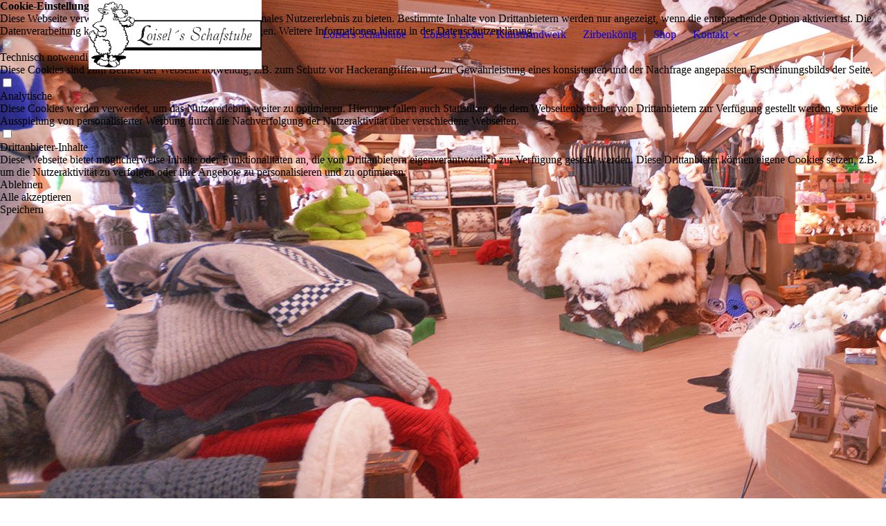

--- FILE ---
content_type: text/html; charset=utf-8
request_url: https://www.loisels.de/Kontakt/Versandkosten-Zahlung/
body_size: 45857
content:
<!DOCTYPE html><html><head><meta http-equiv="Content-Type" content="text/html; charset=UTF-8"><title>Loisel's Schafstube | Schaf- und Lammfellprodukte | Taschen | Zirbenprodukte | Kuscheltiere | Mützen | Socken | Schafwolle Kleidung | Wellness | Zirbenkönig | Zirbenkissen | Todtmoos | Titisee-Neustadt | Schwarzwald | Hochschwarzwald | Hinterzarten - Versandkosten / Zahlung</title><meta name="description" content="Loisel's Schafstube ist einer der marktführenden Anbieter von Schaf- und Lammfell­produkten sowie Wintermützen im Schwarzwald.
Sie finden uns in Todtmoos im Südschwarzwald und in Hinterzarten im Hochschwarzwald, also direkt am Titisee. und selbstverständlich auch in unserem Shop auf www.loiselsschafstube.de Unsere Produkte zeichnen sich besonders durch die hohe Qualität sowie, das gute Preisleistungsverhältnis der Produkte aus. Unter unserer Eigenmarke Loisel's entwerfen und produzieren wir Schaf-  und Lammfell­produkte,Schaf-Wollprodukte und Schaf-Kuscheltiere. Seit 2016 führen wir auch eigene Kuhfellprodukte  Kuhfell-Taschen, Kuhfell-Filz-Taschen und jetzt auch Kuhfell-Leder-Taschen.

Schauen Sie einfach mal vorbei, wir freuen uns auf Sie!

Entdecken Sie auch Loisel's Leder Ecke und Loisel's Leder und Kunsthandwerk. Hier finden Sie Taschen, Geldbeutel, Koffer, Rucksäcke, Accessoires, Holz-Dekoration und vieles mehr...

Lässig, sportlich, trendig oder schlicht, hier finden Sie Ihren passenden Begleiter für alle Lebenslagen! Erleben Sie Loisel's Leder Ecke auf über 90 m². Wir lassen Frauenherzen höher schlagen!

wir führen die Marken:

Deuter, Domelo, Hempro (Hanf Taschen), Loisel's (Eigenmarke), MyWalit, Picard, Reisenthel,  Spikes&amp;Sparrow, Zwei GmbH,  u. v. m.

Sie finden alles, liebevoll dekoriert und mit Freude präsentiert, in Kombination mit  zum großen Teil aus Eigenproduktion stammenden Holzprodukten.

Kommen Sie doch einfach vorbei, wir freuen uns auf Sie!

Mit der Bearbeitung und Herstellung von Zirbenprodukten haben wir uns einen lang ersehnten Wunsch erfüllt.

Die Zirbe, oder auch Pinus Cembra, gehört zu der großen botanischen Familie der Kiefern. Ihr Verbreitungsschwerpunkt liegt in der subalpinen Stufe der Zentralalpen. Die Verbreitungsgrenze reicht von 1.500 m in den Ostalpen bis hinauf auf 2.680 m in den Westalpen.

Der Zirbenbaum wird im Durchschnitt 200 bis 400 Jahre alt. Vereinzelte Funde und Schätzungen gehen jedoch davon aus, dass freistehende Zirben ein Alter von 1.000 Jahre und mehr erreichen können.

Der Wuchs der Zirbe ist stark von den Witterungseinflüssen geprägt. Alte Exemplare sind oft vom Wind zersaust und durch Blitze und Schneebrüche deformiert. Daher ist ihre Robustheit und Widerstandsfähigkeit sprichwörtlich.

Seit jeher wird dieser wunderbare Baum von den Bewohnern der Zirbenregion geschätzt und gerne werden Möbel, Betten und auch ganze ZirbenZimmer hergestellt.

Die Zirbe wird gerne als &quot;die Königin der Alpen&quot; bezeichnet, da sie nur im hochalpinen Gebirge dieser Bergketten vorkommt.

Schauen Sie einfach vorbei, wir freuen uns auf Sie!
"><meta name="keywords" content=" Deuter, Zwei GmbH, Picard, meinstyle, die Schafkugel, meinstyle.eu, Hand und Fuß, Jacken-Style, Hautnah, Zirbenfamilie, Zirbenkugel, Zirbenkönig, Zirbe, Arve, Holz-Lädele, Schluchsee, Titisee, Brunner, Drubba, HInterzarten, Schwarzwald, Hochschwarzwald, Loisel's, Loisels, Schafstube, Leder, LederEcke, Leder Ecke, Kunsthandwerk, Holzkunst, Feldberg, "><link href="https://loisels.de/Kontakt/Versandkosten-Zahlung/" rel="canonical"><meta content="Loisel's Schafstube | Schaf- und Lammfellprodukte | Taschen | Zirbenprodukte | Kuscheltiere | Mützen | Socken | Schafwolle Kleidung | Wellness | Zirbenkönig | Zirbenkissen | Todtmoos | Titisee-Neustadt | Schwarzwald | Hochschwarzwald | Hinterzarten - Versandkosten / Zahlung" property="og:title"><meta content="website" property="og:type"><meta content="https://loisels.de/Kontakt/Versandkosten-Zahlung/" property="og:url"><meta content="https://www.loisels.de/.cm4all/uproc.php/0/_Design/Logos/Logo-Schafstube%20klein.png" property="og:image"/><script>
              window.beng = window.beng || {};
              window.beng.env = {
                language: "en",
                country: "US",
                mode: "deploy",
                context: "page",
                pageId: "000004701310",
                pageLanguage: "en",
                skeletonId: "",
                scope: "1739732",
                isProtected: false,
                navigationText: "Versandkosten / Zahlung",
                instance: "1",
                common_prefix: "https://strato-editor.com",
                design_common: "https://strato-editor.com/beng/designs/",
                design_template: "sys/cm_dux_095",
                path_design: "https://strato-editor.com/beng/designs/data/sys/cm_dux_095/",
                path_res: "https://strato-editor.com/res/",
                path_bengres: "https://strato-editor.com/beng/res/",
                masterDomain: "",
                preferredDomain: "",
                preprocessHostingUri: function(uri) {
                  
                    return uri || "";
                  
                },
                hideEmptyAreas: true
              };
            </script><script xmlns="http://www.w3.org/1999/xhtml" src="https://strato-editor.com/cm4all-beng-proxy/beng-proxy.js"></script><link xmlns="http://www.w3.org/1999/xhtml" rel="stylesheet" href="https://strato-editor.com/.cm4all/e/static/3rdparty/font-awesome/css/font-awesome.min.css"></link><link rel="stylesheet" type="text/css" href="https://strato-editor.com/.cm4all/res/static/libcm4all-js-widget/3.89.7/css/widget-runtime.css" />
<link rel="stylesheet" type="text/css" href="https://strato-editor.com/.cm4all/res/static/beng-editor/5.3.138/css/deploy.css" />
<link rel="stylesheet" type="text/css" href="https://strato-editor.com/.cm4all/res/static/libcm4all-js-widget/3.89.7/css/slideshow-common.css" />
<script src="https://strato-editor.com/.cm4all/res/static/jquery-1.7/jquery.js"></script><script src="https://strato-editor.com/.cm4all/res/static/prototype-1.7.3/prototype.js"></script><script src="https://strato-editor.com/.cm4all/res/static/jslib/1.4.1/js/legacy.js"></script><script src="https://strato-editor.com/.cm4all/res/static/libcm4all-js-widget/3.89.7/js/widget-runtime.js"></script>
<script src="https://strato-editor.com/.cm4all/res/static/libcm4all-js-widget/3.89.7/js/slideshow-common.js"></script>
<script src="https://strato-editor.com/.cm4all/res/static/beng-editor/5.3.138/js/deploy.js"></script>
<script type="text/javascript" src="https://strato-editor.com/.cm4all/uro/assets/js/uro-min.js"></script><link rel="stylesheet" type="text/css" href="https://strato-editor.com/.cm4all/designs/static/sys/cm_dux_095/1769040097.3669138/css/main.css"><link rel="stylesheet" type="text/css" href="https://strato-editor.com/.cm4all/designs/static/sys/cm_dux_095/1769040097.3669138/css/responsive.css"><link rel="stylesheet" type="text/css" href="https://strato-editor.com/.cm4all/designs/static/sys/cm_dux_095/1769040097.3669138/css/cm-templates-global-style.css"><meta name="viewport" content="width=device-width, initial-scale=1"><script type="text/javascript" language="javascript" src="https://strato-editor.com/.cm4all/designs/static/sys/cm_dux_095/1769040097.3669138/js/initialise.js"></script><script type="text/javascript" language="javascript" src="https://strato-editor.com/.cm4all/designs/static/sys/cm_dux_095/1769040097.3669138/js/cm_template-focus-point.js"></script><script type="text/javascript" language="javascript" src="https://strato-editor.com/.cm4all/designs/static/sys/cm_dux_095/1769040097.3669138/js/cm-templates-global-script.js"></script><!--[if lte IE 9]>
        <link rel="stylesheet" type="text/css" href="https://strato-editor.com/beng/designs/data/sys/cm_dux_095/
css/ie8.css" />
        <![endif]--><!--$Id: template.xsl 1832 2012-03-01 10:37:09Z dominikh $--><link href="/.cm4all/handler.php/vars.css?v=20221121141003" type="text/css" rel="stylesheet"><style type="text/css">.cm-logo {background-image: url("/.cm4all/uproc.php/0/Schafstube/.Loisel's%20Schafstube%20ohne%20Hintergrund2.jpg/picture-1200?_=171a5f2f3d8");
        background-position: 50% 50%;
background-size: 100% auto;
background-repeat: no-repeat;
      }</style><script type="text/javascript">window.cmLogoWidgetId = "STRATP_cm4all_com_widgets_Logo_9168700";
            window.cmLogoGetCommonWidget = function (){
                return new cm4all.Common.Widget({
            base    : "/Kontakt/Versandkosten-Zahlung/index.php/",
            session : "",
            frame   : "",
            path    : "STRATP_cm4all_com_widgets_Logo_9168700"
        })
            };
            window.logoConfiguration = {
                "cm-logo-x" : "50%",
        "cm-logo-y" : "50%",
        "cm-logo-v" : "2.0",
        "cm-logo-w" : "100%",
        "cm-logo-h" : "auto",
        "cm-logo-di" : "sys/cm_dux_095",
        "cm-logo-u" : "uro-service://",
        "cm-logo-k" : "%7B%22serviceId%22%3A%220%22%2C%22path%22%3A%22%2FSchafstube%22%2C%22name%22%3A%22Loisel's%20Schafstube%20ohne%20Hintergrund2.jpg%22%2C%22type%22%3A%22image%2Fjpeg%22%2C%22size%22%3A%2263351%22%2C%22start%22%3A%22171a5f2f3d8%22%2C%22width%22%3A%22673%22%2C%22height%22%3A%22673%22%7D",
        "cm-logo-bc" : "",
        "cm-logo-ln" : "/Loisel-s-Schafstube/index.php/",
        "cm-logo-ln$" : "home",
        "cm-logo-hi" : false
        ,
        _logoBaseUrl : "uro-service:\/\/",
        _logoPath : "%7B%22serviceId%22%3A%220%22%2C%22path%22%3A%22%2FSchafstube%22%2C%22name%22%3A%22Loisel\'s%20Schafstube%20ohne%20Hintergrund2.jpg%22%2C%22type%22%3A%22image%2Fjpeg%22%2C%22size%22%3A%2263351%22%2C%22start%22%3A%22171a5f2f3d8%22%2C%22width%22%3A%22673%22%2C%22height%22%3A%22673%22%7D"
        };
            jQuery(document).ready(function() {
                var href = (beng.env.mode == "deploy" ? "/" : "/Loisel-s-Schafstube/index.php/");
                jQuery(".cm-logo").wrap("<a style='text-decoration: none;' href='" + href + "'></a>");
            });
            
          jQuery(document).ready(function() {
            var logoElement = jQuery(".cm-logo");
            logoElement.attr("role", "img");
            logoElement.attr("tabindex", "0");
            logoElement.attr("aria-label", "logo");
          });
        </script><style id="cm_table_styles"></style><style id="cm_background_queries">            @media(min-width: 100px), (min-resolution: 72dpi), (-webkit-min-device-pixel-ratio: 1) {.cm-background{background-image:url("/.cm4all/uproc.php/0/_Design/Titebilder/.Titelbild_01.jpg/picture-200?_=17202e3c0e0");}}@media(min-width: 100px), (min-resolution: 144dpi), (-webkit-min-device-pixel-ratio: 2) {.cm-background{background-image:url("/.cm4all/uproc.php/0/_Design/Titebilder/.Titelbild_01.jpg/picture-400?_=17202e3c0e0");}}@media(min-width: 200px), (min-resolution: 72dpi), (-webkit-min-device-pixel-ratio: 1) {.cm-background{background-image:url("/.cm4all/uproc.php/0/_Design/Titebilder/.Titelbild_01.jpg/picture-400?_=17202e3c0e0");}}@media(min-width: 200px), (min-resolution: 144dpi), (-webkit-min-device-pixel-ratio: 2) {.cm-background{background-image:url("/.cm4all/uproc.php/0/_Design/Titebilder/.Titelbild_01.jpg/picture-800?_=17202e3c0e0");}}@media(min-width: 400px), (min-resolution: 72dpi), (-webkit-min-device-pixel-ratio: 1) {.cm-background{background-image:url("/.cm4all/uproc.php/0/_Design/Titebilder/.Titelbild_01.jpg/picture-800?_=17202e3c0e0");}}@media(min-width: 400px), (min-resolution: 144dpi), (-webkit-min-device-pixel-ratio: 2) {.cm-background{background-image:url("/.cm4all/uproc.php/0/_Design/Titebilder/.Titelbild_01.jpg/picture-1200?_=17202e3c0e0");}}@media(min-width: 600px), (min-resolution: 72dpi), (-webkit-min-device-pixel-ratio: 1) {.cm-background{background-image:url("/.cm4all/uproc.php/0/_Design/Titebilder/.Titelbild_01.jpg/picture-1200?_=17202e3c0e0");}}@media(min-width: 600px), (min-resolution: 144dpi), (-webkit-min-device-pixel-ratio: 2) {.cm-background{background-image:url("/.cm4all/uproc.php/0/_Design/Titebilder/.Titelbild_01.jpg/picture-1600?_=17202e3c0e0");}}@media(min-width: 800px), (min-resolution: 72dpi), (-webkit-min-device-pixel-ratio: 1) {.cm-background{background-image:url("/.cm4all/uproc.php/0/_Design/Titebilder/.Titelbild_01.jpg/picture-1600?_=17202e3c0e0");}}@media(min-width: 800px), (min-resolution: 144dpi), (-webkit-min-device-pixel-ratio: 2) {.cm-background{background-image:url("/.cm4all/uproc.php/0/_Design/Titebilder/.Titelbild_01.jpg/picture-2600?_=17202e3c0e0");}}
</style></head><body ondrop="return false;" class=" device-desktop cm-deploy cm-deploy-342 cm-deploy-4x"><div class="cm-background" data-cm-qa-bg="image"></div><div class="cm-background-video" data-cm-qa-bg="video"></div><div class="cm-background-effects" data-cm-qa-bg="effect"></div><div id="page_wrapper" class="cm-templates-container"><div id="navigation_background"><div id="navigation_wrapper"><div id="logo" class="cm-logo box cm_can_be_empty"> </div><div id="nav-mobile-heading"><a href="javascript:void(0);" id="cm-template-mobil__button"></a></div><nav id="cm_navigation" class="navi"><ul id="cm_mainnavigation"><li id="cm_navigation_pid_1528601"><a title="Loisel's Schafstube" href="/Loisel-s-Schafstube/" class="cm_anchor">Loisel's Schafstube</a></li><li id="cm_navigation_pid_1528654"><a title="Loisel's Leder + Kunsthandwerk" href="/Loisel-s-Leder-Kunsthandwerk/" class="cm_anchor">Loisel's Leder + Kunsthandwerk</a></li><li id="cm_navigation_pid_1657813"><a title="Zirbenkönig" href="/Zirbenkoenig/" class="cm_anchor">Zirbenkönig</a></li><li id="cm_navigation_pid_1528655"><a title="Shop" href="/Shop/" class="cm_anchor">Shop</a></li><li id="cm_navigation_pid_1528598" class="cm_current cm_has_subnavigation"><a title="Kontakt" href="/Kontakt/" class="cm_anchor">Kontakt</a><ul class="cm_subnavigation" id="cm_subnavigation_pid_1528598"><li id="cm_navigation_pid_1528597"><a title="Impressum" href="/Kontakt/Impressum/" class="cm_anchor">Impressum</a></li><li id="cm_navigation_pid_4126327"><a title="Datenschutz" href="/Kontakt/Datenschutz/" class="cm_anchor">Datenschutz</a></li><li id="cm_navigation_pid_4281274"><a title="AGB/Widerrufsrecht" href="/Kontakt/AGBWiderrufsrecht/" class="cm_anchor">AGB/Widerrufsrecht</a></li><li id="cm_navigation_pid_4701310" class="cm_current"><a title="Versandkosten / Zahlung" href="/Kontakt/Versandkosten-Zahlung/" class="cm_anchor">Versandkosten / Zahlung</a></li></ul></li></ul></nav><nav id="cm_mobile_navigation" class="navigation_wrapper cm_with_forcesub cm_mobile_navigation--closed"><ul id="cm_mainnavigation"><li id="cm_navigation_pid_1528601"><a title="Loisel's Schafstube" href="/Loisel-s-Schafstube/" class="cm_anchor">Loisel's Schafstube</a></li><li id="cm_navigation_pid_1528654"><a title="Loisel's Leder + Kunsthandwerk" href="/Loisel-s-Leder-Kunsthandwerk/" class="cm_anchor">Loisel's Leder + Kunsthandwerk</a></li><li id="cm_navigation_pid_1657813"><a title="Zirbenkönig" href="/Zirbenkoenig/" class="cm_anchor">Zirbenkönig</a></li><li id="cm_navigation_pid_1528655"><a title="Shop" href="/Shop/" class="cm_anchor">Shop</a></li><li id="cm_navigation_pid_1528598" class="cm_current cm_has_subnavigation"><a title="Kontakt" href="/Kontakt/" class="cm_anchor">Kontakt</a><ul class="cm_subnavigation" id="cm_subnavigation_pid_1528598"><li id="cm_navigation_pid_1528597"><a title="Impressum" href="/Kontakt/Impressum/" class="cm_anchor">Impressum</a></li><li id="cm_navigation_pid_4126327"><a title="Datenschutz" href="/Kontakt/Datenschutz/" class="cm_anchor">Datenschutz</a></li><li id="cm_navigation_pid_4281274"><a title="AGB/Widerrufsrecht" href="/Kontakt/AGBWiderrufsrecht/" class="cm_anchor">AGB/Widerrufsrecht</a></li><li id="cm_navigation_pid_4701310" class="cm_current"><a title="Versandkosten / Zahlung" href="/Kontakt/Versandkosten-Zahlung/" class="cm_anchor">Versandkosten / Zahlung</a></li></ul></li></ul></nav></div></div><header id="header_wrapper"><div id="keyvisual" class="cm-kv-0 cm-template-keyvisual__media cm_can_be_empty"></div><div id="title_wrapper"><div class="title_position_center"><div id="title" class="title cm_can_be_empty cm-templates-heading__title" style=""> </div><div id="subtitle" class="subtitle cm_can_be_empty cm-templates-heading__subtitle" style=""> </div></div></div></header><div id="content_wrapper" class="cm-template-content"><div class="container_wrapper"><main id="content_main" class="cm-template-content__main content_main_dho cm-templates-text" data-cm-hintable="yes"><h1>Zahlung und Versand<br></h1><p><span style="font-size: 18px;"><strong>Zahlung und Versand</strong></span><br><br><span style="font-size: 14px;">Es gelten folgende Bedingungen:</span><br><br><span style="font-size: 18px;"><strong>Versandbedingungen</strong></span><br><br><span style="font-size: 14px;">Die Lieferung der Ware erfolgt weltweit.</span><br><br><span style="font-size: 14px;"><br> <br> </span><strong><span style="font-size: 14px;">Lieferungen ins Ausland</span><span style="font-size: 14px;">:</span></strong><br><br><span style="font-size: 14px;">Wir berechnen die Versandkosten ins Ausland pauschal wie folgt:<br> </span></p><p><span style="font-size: 18px;"><strong>Lieferfristen</strong></span><br><br><span style="font-size: 14px;">Soweit im jeweiligen Angebot keine andere Frist angegeben ist, erfolgt die Lieferung der Ware im Inland (Deutschland) innerhalb von 1 - 2 Tagen, bei Auslandslieferungen innerhalb von <br></span></p><p><span style="font-size: 14px;">3 - 5 Tagen nach Vertragsschluss (bei vereinbarter Vorauszahlung nach dem Zeitpunkt Ihrer Zahlungsanweisung).</span><br><span style="font-size: 14px;">Beachten Sie, dass an Sonn- und Feiertagen keine Zustellung erfolgt.</span><br><span style="font-size: 14px;">Haben Sie Artikel mit unterschiedlichen Lieferzeiten bestellt, versenden wir die Ware in einer gemeinsamen Sendung, sofern wir keine abweichenden Vereinbarungen mit Ihnen getroffen haben.</span><span style="font-size: 14px;">Die Lieferzeit bestimmt sich in diesem Fall nach dem Artikel mit der längsten Lieferzeit den Sie bestellt haben.</span><br><br><span style="font-size: 14px;">Bei Selbstabholung informieren wir Sie per E-Mail über die Bereitstellung der Ware und die Abholmöglichkeiten. In diesem Fall werden keine Versandkosten berechnet.</span></p><p><span style="font-size: 14px;">Bei Click &amp; Collect legen Sie fest wann und wo Sie die Ware in unseren Geschäften abholen möchten.</span><br><br><strong><span style="font-size: 18px;">Akzeptierte Zahlungsmöglichkeiten</span></strong><span style="font-size: 14px;"><strong>-  <br></strong></span></p><p><span style="font-size: 14px;">- Barzahlung bei Abholung</span></p><p><span style="font-size: 14px;">- Click &amp; Collect</span></p><p><span style="font-size: 14px;"><strong>-  </strong>Vorkasse per Überweisung</span><br><span style="font-size: 14px;"><strong>-</strong>  Zahlung per Nachnahme </span><span style="font-size: 14px;">(zzgl. Nachnahmegebühr </span><span style="font-size: 14px;">6,90 €) </span><br><span style="font-size: 14px;"><strong>-  </strong>Zahlung per Kreditkarte</span><br><span style="font-size: 14px;"><strong>-</strong>  Zahlung per PayPal </span><br><span style="font-size: 14px;"><strong>-</strong>  Zahlung per PayPal Express</span><br><span style="font-size: 14px;">-  Zahlung per Ratenkauf (momentan nicht möglich)</span><br><span style="font-size: 14px;"><strong>-</strong></span><strong> </strong><span style="font-size: 14px;">Zahlung per Rechnung (momentan nicht möglich)</span><br><span style="font-size: 14px;">-  Zahlung per Sofortüberweisung (über Klarna)</span></p><p><span style="font-size: 14px;">- Zahlung per Apple Pay, Google Pay</span><br><br><br><strong><span style="font-size: 14px;">Weitere Einzelheiten zur Zahlung</span></strong><br><br><span style="font-size: 14px;">Der Rechnungsbetrag ist bei Zahlung auf Rechnung innerhalb von 14 Tagen auszugleichen.</span><br><br><span style="font-size: 14px;">Bei Zahlung per Kreditkarte erfolgt die Belastung Ihres Kreditkartenkontos mit Vertragsschluss.</span><br><br><br><span style="font-size: 14px;">Bei Fragen finden Sie unsere Kontaktdaten im Impressum.</span><br></p><div id="cm_bottom_clearer" style="clear: both;" contenteditable="false"></div></main></div></div><div id="content_sidebar" class=" cm_can_be_empty"><div class="container_wrapper"><aside id="widgetbar_page_2" class="sidebar cm_can_be_empty" data-cm-hintable="yes"><p> </p></aside><aside id="widgetbar_site_1" class="sidebar cm_can_be_empty" data-cm-hintable="yes"><p> </p></aside><aside id="widgetbar_page_1" class="sidebar cm_can_be_empty" data-cm-hintable="yes"><p> </p></aside><aside id="widgetbar_site_2" class="sidebar cm_can_be_empty" data-cm-hintable="yes"><div class="cm_column_wrapper"><div style="width: 50%;" class="cm_column"><h3 style="text-align: center;"><span style="text-align: center;">Sie finden uns auch auf Social Media</span></h3></div><div style="width: 7.5px;" class="cm_column_gap cm_column_gap_left"></div><div style="width: 7.5px;" class="cm_column_gap cm_column_gap_right"></div><div style="width: 50%;" class="cm_column"><p><br></p></div></div><div class="cm_column_wrapper"><div style="width: 25%;" class="cm_column"><div id="widgetcontainer_STRATP_cm4all_com_widgets_UroPhoto_29250922" class="
				    cm_widget_block
					cm_widget cm4all_com_widgets_UroPhoto cm_widget_block_center" style="width:100%; max-width:50px; "><div class="cm_widget_anchor"><a name="STRATP_cm4all_com_widgets_UroPhoto_29250922" id="widgetanchor_STRATP_cm4all_com_widgets_UroPhoto_29250922"><!--cm4all.com.widgets.UroPhoto--></a></div><div xmlns="http://www.w3.org/1999/xhtml" data-uro-type="" style="width:100%;height:100%;" id="uroPhotoOuterSTRATP_cm4all_com_widgets_UroPhoto_29250922"><a rel="noreferrer noopener" target="STRATP_cm4all_com_widgets_UroPhoto_29250922" href="https://www.facebook.com/Loiselstodtmoos/" style="border:none">            <picture><source srcset="/.cm4all/uproc.php/0/_Design/Buttons%20-%20Icons/.facebook_50.png/picture-1600?_=17375c59d80 1x, /.cm4all/uproc.php/0/_Design/Buttons%20-%20Icons/.facebook_50.png/picture-2600?_=17375c59d80 2x" media="(min-width:800px)"><source srcset="/.cm4all/uproc.php/0/_Design/Buttons%20-%20Icons/.facebook_50.png/picture-1200?_=17375c59d80 1x, /.cm4all/uproc.php/0/_Design/Buttons%20-%20Icons/.facebook_50.png/picture-1600?_=17375c59d80 2x" media="(min-width:600px)"><source srcset="/.cm4all/uproc.php/0/_Design/Buttons%20-%20Icons/.facebook_50.png/picture-800?_=17375c59d80 1x, /.cm4all/uproc.php/0/_Design/Buttons%20-%20Icons/.facebook_50.png/picture-1200?_=17375c59d80 2x" media="(min-width:400px)"><source srcset="/.cm4all/uproc.php/0/_Design/Buttons%20-%20Icons/.facebook_50.png/picture-400?_=17375c59d80 1x, /.cm4all/uproc.php/0/_Design/Buttons%20-%20Icons/.facebook_50.png/picture-800?_=17375c59d80 2x" media="(min-width:200px)"><source srcset="/.cm4all/uproc.php/0/_Design/Buttons%20-%20Icons/.facebook_50.png/picture-200?_=17375c59d80 1x, /.cm4all/uproc.php/0/_Design/Buttons%20-%20Icons/.facebook_50.png/picture-400?_=17375c59d80 2x" media="(min-width:100px)"><img src="/.cm4all/uproc.php/0/_Design/Buttons%20-%20Icons/.facebook_50.png/picture-200?_=17375c59d80" data-uro-original="/.cm4all/uproc.php/0/_Design/Buttons%20-%20Icons/facebook_50.png?_=17375c59d80" onerror="uroGlobal().util.error(this, '', 'uro-widget')" data-uro-width="50" data-uro-height="50" alt="Hochwertige Fell Produkte im Schwarzwald - Loisel's Schafstube GmbH" style="width:100%;" title="Hochwertige Fell Produkte im Schwarzwald - Loisel's Schafstube GmbH" loading="lazy"></picture>
<script type="text/javascript">
                (function() {
                    var wiid = 'STRATP_cm4all_com_widgets_UroPhoto_29250922';
                    
                    var src = jQuery("#uroPhotoOuter" + wiid + " img").attr("data-uro-original");
                    jQuery("<img/>").attr("src", src).load(function() {
                        /* see 10568/10534 */
                        jQuery("[id$='"+wiid+"']").css({"max-width":this.width});
                    });
                    
                }());
            </script><span></span></a></div></div><p> </p></div><div style="width: 0px;" class="cm_column_gap cm_column_gap_left"></div><div style="width: 0px;" class="cm_column_gap cm_column_gap_right"></div><div style="width: 25%;" class="cm_column"><div id="widgetcontainer_STRATP_cm4all_com_widgets_UroPhoto_29250923" class="
				    cm_widget_block
					cm_widget cm4all_com_widgets_UroPhoto cm_widget_block_center" style="width:100%; max-width:50px; "><div class="cm_widget_anchor"><a name="STRATP_cm4all_com_widgets_UroPhoto_29250923" id="widgetanchor_STRATP_cm4all_com_widgets_UroPhoto_29250923"><!--cm4all.com.widgets.UroPhoto--></a></div><div xmlns="http://www.w3.org/1999/xhtml" data-uro-type="" style="width:100%;height:100%;" id="uroPhotoOuterSTRATP_cm4all_com_widgets_UroPhoto_29250923"><a rel="noreferrer noopener" target="STRATP_cm4all_com_widgets_UroPhoto_29250923" href="https://www.instagram.com/loiselsschafstube/" style="border:none">            <picture><source srcset="/.cm4all/uproc.php/0/_Design/Buttons%20-%20Icons/.instagram_50.png/picture-1600?_=17375c59998 1x, /.cm4all/uproc.php/0/_Design/Buttons%20-%20Icons/.instagram_50.png/picture-2600?_=17375c59998 2x" media="(min-width:800px)"><source srcset="/.cm4all/uproc.php/0/_Design/Buttons%20-%20Icons/.instagram_50.png/picture-1200?_=17375c59998 1x, /.cm4all/uproc.php/0/_Design/Buttons%20-%20Icons/.instagram_50.png/picture-1600?_=17375c59998 2x" media="(min-width:600px)"><source srcset="/.cm4all/uproc.php/0/_Design/Buttons%20-%20Icons/.instagram_50.png/picture-800?_=17375c59998 1x, /.cm4all/uproc.php/0/_Design/Buttons%20-%20Icons/.instagram_50.png/picture-1200?_=17375c59998 2x" media="(min-width:400px)"><source srcset="/.cm4all/uproc.php/0/_Design/Buttons%20-%20Icons/.instagram_50.png/picture-400?_=17375c59998 1x, /.cm4all/uproc.php/0/_Design/Buttons%20-%20Icons/.instagram_50.png/picture-800?_=17375c59998 2x" media="(min-width:200px)"><source srcset="/.cm4all/uproc.php/0/_Design/Buttons%20-%20Icons/.instagram_50.png/picture-200?_=17375c59998 1x, /.cm4all/uproc.php/0/_Design/Buttons%20-%20Icons/.instagram_50.png/picture-400?_=17375c59998 2x" media="(min-width:100px)"><img src="/.cm4all/uproc.php/0/_Design/Buttons%20-%20Icons/.instagram_50.png/picture-200?_=17375c59998" data-uro-original="/.cm4all/uproc.php/0/_Design/Buttons%20-%20Icons/instagram_50.png?_=17375c59998" onerror="uroGlobal().util.error(this, '', 'uro-widget')" data-uro-width="50" data-uro-height="50" alt="Schaffell im Schwarzwald - Loisel's Schafstube GmbH" style="width:100%;" title="Schaffell im Schwarzwald - Loisel's Schafstube GmbH" loading="lazy"></picture>
<script type="text/javascript">
                (function() {
                    var wiid = 'STRATP_cm4all_com_widgets_UroPhoto_29250923';
                    
                    var src = jQuery("#uroPhotoOuter" + wiid + " img").attr("data-uro-original");
                    jQuery("<img/>").attr("src", src).load(function() {
                        /* see 10568/10534 */
                        jQuery("[id$='"+wiid+"']").css({"max-width":this.width});
                    });
                    
                }());
            </script><span></span></a></div></div><p><br></p></div><div style="width: 0px;" class="cm_column_gap cm_column_gap_left"></div><div style="width: 0px;" class="cm_column_gap cm_column_gap_right"></div><div style="width: 25%;" class="cm_column"><div id="widgetcontainer_STRATP_cm4all_com_widgets_UroPhoto_33431221" class="
				    cm_widget_block
					cm_widget cm4all_com_widgets_UroPhoto cm_widget_block_center" style="width:100%; max-width:160px; "><div class="cm_widget_anchor"><a name="STRATP_cm4all_com_widgets_UroPhoto_33431221" id="widgetanchor_STRATP_cm4all_com_widgets_UroPhoto_33431221"><!--cm4all.com.widgets.UroPhoto--></a></div><div xmlns="http://www.w3.org/1999/xhtml" data-uro-type="image" style="width:100%;height:100%;" id="uroPhotoOuterSTRATP_cm4all_com_widgets_UroPhoto_33431221"><a rel="noreferrer noopener" target="STRATP_cm4all_com_widgets_UroPhoto_33431221" href="https://www.youtube.com/channel/UCTMy5WLKf3sFZVvFPHw0FkA" style="border:none">            <picture><source srcset="/.cm4all/uproc.php/0/_Design/Buttons%20-%20Icons/.yt%20klein.png/picture-1600?_=177b4f9c9c8 1x, /.cm4all/uproc.php/0/_Design/Buttons%20-%20Icons/.yt%20klein.png/picture-2600?_=177b4f9c9c8 2x" media="(min-width:800px)"><source srcset="/.cm4all/uproc.php/0/_Design/Buttons%20-%20Icons/.yt%20klein.png/picture-1200?_=177b4f9c9c8 1x, /.cm4all/uproc.php/0/_Design/Buttons%20-%20Icons/.yt%20klein.png/picture-1600?_=177b4f9c9c8 2x" media="(min-width:600px)"><source srcset="/.cm4all/uproc.php/0/_Design/Buttons%20-%20Icons/.yt%20klein.png/picture-800?_=177b4f9c9c8 1x, /.cm4all/uproc.php/0/_Design/Buttons%20-%20Icons/.yt%20klein.png/picture-1200?_=177b4f9c9c8 2x" media="(min-width:400px)"><source srcset="/.cm4all/uproc.php/0/_Design/Buttons%20-%20Icons/.yt%20klein.png/picture-400?_=177b4f9c9c8 1x, /.cm4all/uproc.php/0/_Design/Buttons%20-%20Icons/.yt%20klein.png/picture-800?_=177b4f9c9c8 2x" media="(min-width:200px)"><source srcset="/.cm4all/uproc.php/0/_Design/Buttons%20-%20Icons/.yt%20klein.png/picture-200?_=177b4f9c9c8 1x, /.cm4all/uproc.php/0/_Design/Buttons%20-%20Icons/.yt%20klein.png/picture-400?_=177b4f9c9c8 2x" media="(min-width:100px)"><img src="/.cm4all/uproc.php/0/_Design/Buttons%20-%20Icons/.yt%20klein.png/picture-200?_=177b4f9c9c8" data-uro-original="/.cm4all/uproc.php/0/_Design/Buttons%20-%20Icons/yt%20klein.png?_=177b4f9c9c8" onerror="uroGlobal().util.error(this, '', 'uro-widget')" data-uro-width="160" data-uro-height="36" alt="Lammfelle im Schwarzwald - Loisel's Schafstube GmbH" style="width:100%;" title="Lammfelle im Schwarzwald - Loisel's Schafstube GmbH" loading="lazy"></picture>
<span></span></a></div></div><p><br></p></div><div style="width: 0px;" class="cm_column_gap cm_column_gap_left"></div><div style="width: 0px;" class="cm_column_gap cm_column_gap_right"></div><div style="width: 25%;" class="cm_column"><div id="widgetcontainer_STRATP_cm4all_com_widgets_UroPhoto_33431732" class="
				    cm_widget_block
					cm_widget cm4all_com_widgets_UroPhoto cm_widget_block_center" style="width:27.2%; max-width:64px; "><div class="cm_widget_anchor"><a name="STRATP_cm4all_com_widgets_UroPhoto_33431732" id="widgetanchor_STRATP_cm4all_com_widgets_UroPhoto_33431732"><!--cm4all.com.widgets.UroPhoto--></a></div><div xmlns="http://www.w3.org/1999/xhtml" data-uro-type="image" style="width:100%;height:100%;" id="uroPhotoOuterSTRATP_cm4all_com_widgets_UroPhoto_33431732"><a rel="noreferrer noopener" target="STRATP_cm4all_com_widgets_UroPhoto_33431732" href="https://www.pinterest.de/loiselsschafstubegmbh/_created/" style="border:none">            <picture><source srcset="/.cm4all/uproc.php/0/_Design/Buttons%20-%20Icons/.social_pinterest_icon_131227_1.png/picture-1600?_=177b5100530 1x, /.cm4all/uproc.php/0/_Design/Buttons%20-%20Icons/.social_pinterest_icon_131227_1.png/picture-2600?_=177b5100530 2x" media="(min-width:800px)"><source srcset="/.cm4all/uproc.php/0/_Design/Buttons%20-%20Icons/.social_pinterest_icon_131227_1.png/picture-1200?_=177b5100530 1x, /.cm4all/uproc.php/0/_Design/Buttons%20-%20Icons/.social_pinterest_icon_131227_1.png/picture-1600?_=177b5100530 2x" media="(min-width:600px)"><source srcset="/.cm4all/uproc.php/0/_Design/Buttons%20-%20Icons/.social_pinterest_icon_131227_1.png/picture-800?_=177b5100530 1x, /.cm4all/uproc.php/0/_Design/Buttons%20-%20Icons/.social_pinterest_icon_131227_1.png/picture-1200?_=177b5100530 2x" media="(min-width:400px)"><source srcset="/.cm4all/uproc.php/0/_Design/Buttons%20-%20Icons/.social_pinterest_icon_131227_1.png/picture-400?_=177b5100530 1x, /.cm4all/uproc.php/0/_Design/Buttons%20-%20Icons/.social_pinterest_icon_131227_1.png/picture-800?_=177b5100530 2x" media="(min-width:200px)"><source srcset="/.cm4all/uproc.php/0/_Design/Buttons%20-%20Icons/.social_pinterest_icon_131227_1.png/picture-200?_=177b5100530 1x, /.cm4all/uproc.php/0/_Design/Buttons%20-%20Icons/.social_pinterest_icon_131227_1.png/picture-400?_=177b5100530 2x" media="(min-width:100px)"><img src="/.cm4all/uproc.php/0/_Design/Buttons%20-%20Icons/.social_pinterest_icon_131227_1.png/picture-200?_=177b5100530" data-uro-original="/.cm4all/uproc.php/0/_Design/Buttons%20-%20Icons/social_pinterest_icon_131227_1.png?_=177b5100530" onerror="uroGlobal().util.error(this, '', 'uro-widget')" data-uro-width="64" data-uro-height="64" alt="Ideen aus Holz - Holzkunsthandwerk - Zirbenkönig - Loisel's Schafstube GmbH" style="width:100%;" title="Ideen aus Holz - Holzkunsthandwerk - Zirbenkönig - Loisel's Schafstube GmbH" loading="lazy"></picture>
<span></span></a></div></div><p style="text-align: center;"><br></p></div></div></aside></div></div><div id="footer_wrapper" class="cm_can_be_empty"><footer id="footer" class="content_wrapper cm_can_be_empty" data-cm-hintable="yes"><p><br></p><div><span style='font-size: 14px; font-family: "Open Sans", sans-serif;'><span style='font-size: 14px; font-family: "Open Sans", sans-serif;' class="cm_anchor"><span style='font-size: 17px; font-family: "Open Sans", sans-serif;'><a href="/Kontakt/AGBWiderrufsrecht/" class="cm_anchor"> AGB/Widerrufsrecht</a></span> </span><a href="/Kontakt/" class="cm_anchor"><span style='font-size: 14px; font-family: "Open Sans", sans-serif;'>|</span>  KONTAKT</a>  |  <a href="/Kontakt/Datenschutz/" class="cm_anchor">DATEN­SCHUTZ</a>  |  <a href="/Kontakt/Impressum/" class="cm_anchor">IMPRESSUM </a><br></span></div><div><a href="/Kontakt/Versandkosten-Zahlung/" class="cm_anchor">Versandkosten</a><a href="/Kontakt/Versandkosten-Zahlung/" class="cm_anchor"> <span style='font-size: 14px; font-family: "Open Sans", sans-serif;'>|  </span>Zahlung<br></a></div><div><br></div><div><br></div><div><br></div><div></div></footer></div></div><div class="cm_widget_anchor"><a name="STRATP_cm4all_com_widgets_CookiePolicy_9168702" id="widgetanchor_STRATP_cm4all_com_widgets_CookiePolicy_9168702"><!--cm4all.com.widgets.CookiePolicy--></a></div><div style="display:none" class="cm-wp-container cm4all-cookie-policy-placeholder-template"><div class="cm-wp-header"><h4 class="cm-wp-header__headline">Externe Inhalte</h4><p class="cm-wp-header__text">Die an dieser Stelle vorgesehenen Inhalte können aufgrund Ihrer aktuellen <a class="cm-wp-header__link" href="#" onclick="openCookieSettings();return false;">Cookie-Einstellungen</a> nicht angezeigt werden.</p></div><div class="cm-wp-content"><div class="cm-wp-content__control"><label aria-checked="false" role="switch" tabindex="0" class="cm-wp-content-switcher"><input tabindex="-1" type="checkbox" class="cm-wp-content-switcher__checkbox" /><span class="cm-wp-content-switcher__label">Drittanbieter-Inhalte</span></label></div><p class="cm-wp-content__text">Diese Webseite bietet möglicherweise Inhalte oder Funktionalitäten an, die von Drittanbietern eigenverantwortlich zur Verfügung gestellt werden. Diese Drittanbieter können eigene Cookies setzen, z.B. um die Nutzeraktivität zu verfolgen oder ihre Angebote zu personalisieren und zu optimieren.</p></div></div><div aria-labelledby="cookieSettingsDialogTitle" role="dialog" style="position: fixed;" class="cm-cookie-container cm-hidden" id="cookieSettingsDialog"><div class="cm-cookie-header"><h4 id="cookieSettingsDialogTitle" class="cm-cookie-header__headline">Cookie-Einstellungen</h4><div autofocus="autofocus" tabindex="0" role="button" class="cm-cookie-header__close-button" title="Schließen"></div></div><div aria-describedby="cookieSettingsDialogContent" class="cm-cookie-content"><p id="cookieSettingsDialogContent" class="cm-cookie-content__text">Diese Webseite verwendet Cookies, um Besuchern ein optimales Nutzererlebnis zu bieten. Bestimmte Inhalte von Drittanbietern werden nur angezeigt, wenn die entsprechende Option aktiviert ist. Die Datenverarbeitung kann dann auch in einem Drittland erfolgen. Weitere Informationen hierzu in der Datenschutzerklärung.</p><div class="cm-cookie-content__controls"><div class="cm-cookie-controls-container"><div class="cm-cookie-controls cm-cookie-controls--essential"><div class="cm-cookie-flex-wrapper"><label aria-details="cookieSettingsEssentialDetails" aria-labelledby="cookieSettingsEssentialLabel" aria-checked="true" role="switch" tabindex="0" class="cm-cookie-switch-wrapper"><input tabindex="-1" id="cookieSettingsEssential" type="checkbox" disabled="disabled" checked="checked" /><span></span></label><div class="cm-cookie-expand-wrapper"><span id="cookieSettingsEssentialLabel">Technisch notwendige</span><div tabindex="0" aria-controls="cookieSettingsEssentialDetails" aria-expanded="false" role="button" class="cm-cookie-content-expansion-button" title="Erweitern / Zuklappen"></div></div></div><div class="cm-cookie-content-expansion-text" id="cookieSettingsEssentialDetails">Diese Cookies sind zum Betrieb der Webseite notwendig, z.B. zum Schutz vor Hackerangriffen und zur Gewährleistung eines konsistenten und der Nachfrage angepassten Erscheinungsbilds der Seite.</div></div><div class="cm-cookie-controls cm-cookie-controls--statistic"><div class="cm-cookie-flex-wrapper"><label aria-details="cookieSettingsStatisticsDetails" aria-labelledby="cookieSettingsStatisticsLabel" aria-checked="false" role="switch" tabindex="0" class="cm-cookie-switch-wrapper"><input tabindex="-1" id="cookieSettingsStatistics" type="checkbox" /><span></span></label><div class="cm-cookie-expand-wrapper"><span id="cookieSettingsStatisticsLabel">Analytische</span><div tabindex="0" aria-controls="cookieSettingsStatisticsDetails" aria-expanded="false" role="button" class="cm-cookie-content-expansion-button" title="Erweitern / Zuklappen"></div></div></div><div class="cm-cookie-content-expansion-text" id="cookieSettingsStatisticsDetails">Diese Cookies werden verwendet, um das Nutzererlebnis weiter zu optimieren. Hierunter fallen auch Statistiken, die dem Webseitenbetreiber von Drittanbietern zur Verfügung gestellt werden, sowie die Ausspielung von personalisierter Werbung durch die Nachverfolgung der Nutzeraktivität über verschiedene Webseiten.</div></div><div class="cm-cookie-controls cm-cookie-controls--third-party"><div class="cm-cookie-flex-wrapper"><label aria-details="cookieSettingsThirdpartyDetails" aria-labelledby="cookieSettingsThirdpartyLabel" aria-checked="false" role="switch" tabindex="0" class="cm-cookie-switch-wrapper"><input tabindex="-1" id="cookieSettingsThirdparty" type="checkbox" /><span></span></label><div class="cm-cookie-expand-wrapper"><span id="cookieSettingsThirdpartyLabel">Drittanbieter-Inhalte</span><div tabindex="0" aria-controls="cookieSettingsThirdpartyDetails" aria-expanded="false" role="button" class="cm-cookie-content-expansion-button" title="Erweitern / Zuklappen"></div></div></div><div class="cm-cookie-content-expansion-text" id="cookieSettingsThirdpartyDetails">Diese Webseite bietet möglicherweise Inhalte oder Funktionalitäten an, die von Drittanbietern eigenverantwortlich zur Verfügung gestellt werden. Diese Drittanbieter können eigene Cookies setzen, z.B. um die Nutzeraktivität zu verfolgen oder ihre Angebote zu personalisieren und zu optimieren.</div></div></div><div class="cm-cookie-content-button"><div tabindex="0" role="button" onclick="rejectAllCookieTypes(); setTimeout(saveCookieSettings, 400);" class="cm-cookie-button cm-cookie-content-button--reject-all"><span>Ablehnen</span></div><div tabindex="0" role="button" onclick="selectAllCookieTypes(); setTimeout(saveCookieSettings, 400);" class="cm-cookie-button cm-cookie-content-button--accept-all"><span>Alle akzeptieren</span></div><div tabindex="0" role="button" onclick="saveCookieSettings();" class="cm-cookie-button cm-cookie-content-button--save"><span>Speichern</span></div></div></div></div></div><script type="text/javascript">
      Common.loadCss("/.cm4all/widgetres.php/cm4all.com.widgets.CookiePolicy/show.css?v=3.3.38");
    </script><script data-tracking="true" data-cookie-settings-enabled="true" src="/.cm4all/widgetres.php/cm4all.com.widgets.CookiePolicy/show.js?v=3.3.38" defer="defer" id="cookieSettingsScript"></script><noscript ><div style="position:absolute;bottom:0;" id="statdiv"><img alt="" height="1" width="1" src="https://strato-editor.com/.cm4all/_pixel.img?site=1805406-F7LXTFr8&amp;page=pid_4701310&amp;path=%2FKontakt%2FVersandkosten-Zahlung%2Findex.php%2F&amp;nt=Versandkosten+%2F+Zahlung"/></div></noscript><script  type="text/javascript">//<![CDATA[
            document.body.insertAdjacentHTML('beforeend', '<div style="position:absolute;bottom:0;" id="statdiv"><img alt="" height="1" width="1" src="https://strato-editor.com/.cm4all/_pixel.img?site=1805406-F7LXTFr8&amp;page=pid_4701310&amp;path=%2FKontakt%2FVersandkosten-Zahlung%2Findex.php%2F&amp;nt=Versandkosten+%2F+Zahlung&amp;domain='+escape(document.location.hostname)+'&amp;ref='+escape(document.referrer)+'"/></div>');
        //]]></script><script type="application/x-cm4all-cookie-consent" data-code='&lt;style type="text/css"&gt;
#keyvisual, .cm-slides-addon {
    height: 600px;
    width: 100%;
}
&lt;/style&gt;
&lt;script id="trustamiwidget" type="text/javascript" src="https://cdn.trustami.com/widgetapi/widget2/trustami-widget.js" data-profile="602915462b5d85e1718b456f" data-user="4cdbf8794f3f3e2da0ca879b1dc7dd748a68fe64" data-platform="0" &gt;&lt;/script&gt;'></script><div xmlns="http://www.w3.org/1999/xhtml" class="cm-smart-access-button"><div class="scaler"><i class="fa fa-th" aria-hidden="true"></i></div></div><div xmlns="http://www.w3.org/1999/xhtml" class="cm-smart-access-menu num-buttons-6"><div class="protector"></div><div class="tiles"><a href="mailto:kontakt@loisels.de" target=""><div class="tile mail"><div class="icon"><i class="fa fa-mail" aria-hidden="true"></i></div><div class="title">E-Mail</div></div></a><a href="tel:0160/8220085" target=""><div class="tile call"><div class="icon"><i class="fa fa-call" aria-hidden="true"></i></div><div class="title">Anruf</div></div></a><a href="/Loisel-s-Schafstube/" target=""><div class="tile map"><div class="icon"><i class="fa fa-map" aria-hidden="true"></i></div><div class="title">Karte</div></div></a><a href="/Loisel-s-Schafstube/" target=""><div class="tile about"><div class="icon"><i class="fa fa-about" aria-hidden="true"></i></div><div class="title">Infos</div></div></a><a href="https://facebook.com/Loiselstodtmoos" target="_blank"><div class="tile facebook"><div class="icon"><i class="fa fa-facebook" aria-hidden="true"></i></div><div class="title">Facebook</div></div></a><a href="https://www.instagram.com/loiselsschafstube" target="_blank"><div class="tile instagram"><div class="icon"><i class="fa fa-instagram" aria-hidden="true"></i></div><div class="title">Instagram</div></div></a></div></div><div style="display: none;" id="keyvisualWidgetVideosContainer"></div><style type="text/css"></style><style type="text/css">
			#keyvisual {
				overflow: hidden;
			}
			.kv-video-wrapper {
				width: 100%;
				height: 100%;
				position: relative;
			}
			</style><script type="text/javascript">
				jQuery(document).ready(function() {
					function moveTempVideos(slideshow, isEditorMode) {
						var videosContainer = document.getElementById('keyvisualWidgetVideosContainer');
						if (videosContainer) {
							while (videosContainer.firstChild) {
								var div = videosContainer.firstChild;
								var divPosition = div.className.substring('cm-kv-0-tempvideo-'.length);
								if (isEditorMode && parseInt(divPosition) > 1) {
									break;
								}
								videosContainer.removeChild(div);
								if (div.nodeType == Node.ELEMENT_NODE) {
									var pos = '';
									if (slideshow) {
										pos = '-' + divPosition;
									}
									var kv = document.querySelector('.cm-kv-0' + pos);
									if (kv) {
										if (!slideshow) {
											var wrapperDiv = document.createElement("div"); 
											wrapperDiv.setAttribute("class", "kv-video-wrapper");
											kv.insertBefore(wrapperDiv, kv.firstChild);
											kv = wrapperDiv;
										}
										while (div.firstChild) {
											kv.appendChild(div.firstChild);
										}
										if (!slideshow) {
											break;
										}
									}
								}
							}
						}
					}

					function kvClickAction(mode, href) {
						if (mode == 'internal') {
							if (!window.top.syntony || !/_home$/.test(window.top.syntony.bifmState)) {
								window.location.href = href;
							}
						} else if (mode == 'external') {
							var a = document.createElement('a');
							a.href = href;
							a.target = '_blank';
							a.rel = 'noreferrer noopener';
							a.click();
						}
					}

					var keyvisualElement = jQuery("[cm_type=keyvisual]");
					if(keyvisualElement.length == 0){
						keyvisualElement = jQuery("#keyvisual");
					}
					if(keyvisualElement.length == 0){
						keyvisualElement = jQuery("[class~=cm-kv-0]");
					}
				
					moveTempVideos(false, false);
					var video = document.querySelector('#keyvisual video');
					if (video) {
						video.play();
					}
				
				var containers = document.querySelectorAll("[cm_type=keyvisual], [id=keyvisual], .cm-keyvisual");
				for (var i = 0; i < containers.length; i++) {
					var container = containers[i];
					if (container && window.beng && beng.env && beng.env.hideEmptyAreas) {
						if (beng.env.mode != "edit") {
						container.addClassName("cm_empty");
						} else {
						container.addClassName("cm_empty_editor");
						}
					}
				}
				
			});
		</script></body></html>


--- FILE ---
content_type: text/javascript
request_url: https://app.trustami.com/widgetapi/widgetapi-multi.php?callback=trustamiWidget.processRequest&profile=602915462b5d85e1718b456f&user=4cdbf8794f3f3e2da0ca879b1dc7dd748a68fe64&platform=0&mode=null&v=0&type=2
body_size: 619
content:
trustamiWidget.processRequest({"isMobile":false,"8":{"text":false,"action":"none","cfg":{"elements":[{"id":"stars","option1":true},{"id":"ratings","option1":null},{"id":"comments","option1":true},{"id":"likes","option1":false},{"id":"followers","option1":false},{"id":"views","option1":false}],"customCode":{"external":[],"internal":[]},"fixedHeight":false,"colors":{"border-color":"#00385e"},"position":"bottom","z-index":100005,"width":{"min-width":400},"overlayClose":true,"logo":"0","mode":8},"iconValues":{"profileLink":"https:\/\/app.trustami.com\/trustami-card\/602915462b5d85e1718b456f","isVerified":false,"stars":"4_5","ratingsNum":121,"posRatio":0.90909090909091,"userType":{"type":2}}},"google":"","cfg":{"widgetLocked":true,"write_to":"iframe","display_warnings":true,"send_incidents":false,"personalForm":false,"googleStars":true,"jsonLd":true,"languageid":2,"colors":{"headerTextColor":"#575757","ratingsTextColor":"#575757","borderColor":"#00385e","starsColor":"#f1c81b"},"name":false,"homepage":false,"modes":[8],"plugin":false,"noRedis":false,"pushDivs":true,"overlayCloseCookie":false,"reviewLang":false,"mutation_observer":false},"stars_mode":null});